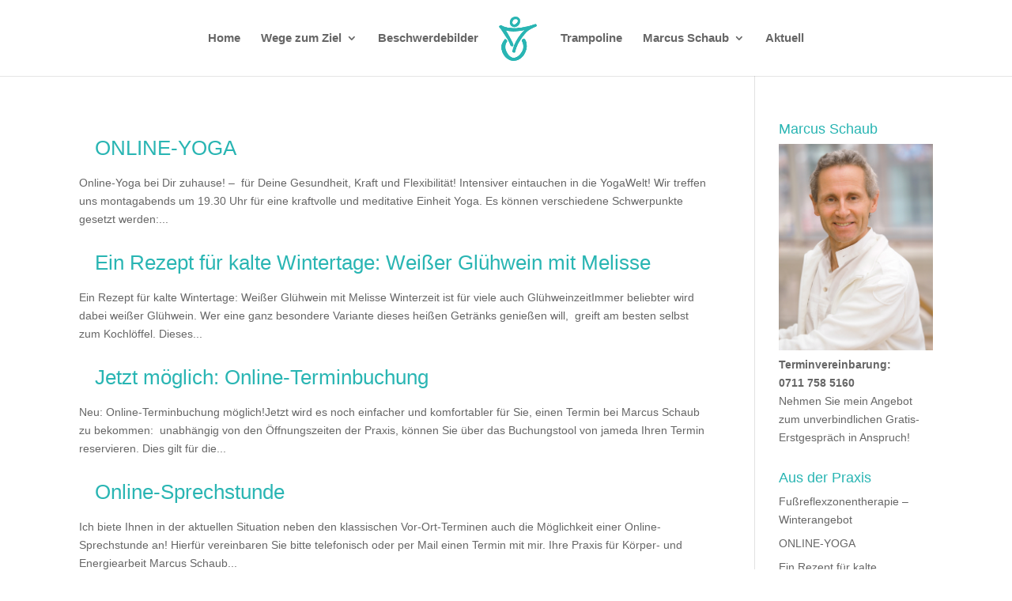

--- FILE ---
content_type: text/css
request_url: https://heilpraxis-schaub.de/wp-content/themes/Divi-child/style.css?ver=4.27.4
body_size: 414
content:
/*
Theme Name: Divi Child
Theme URI: http://www.elegantthemes.com/gallery/divi/
Template: Divi
Author: Elegant Themes
Author URI: http://www.elegantthemes.com
Description: Smart. Flexible. Beautiful. Divi is the most powerful theme in our collection.
Tags: responsive-layout,one-column,two-columns,three-columns,four-columns,left-sidebar,right-sidebar,custom-background,custom-colors,featured-images,full-width-template,post-formats,rtl-language-support,theme-options,threaded-comments,translation-ready
Version: 3.0.17.1484333742
Updated: 2017-01-13 19:55:42

*/

.et_pb_team_member_description h4 {
    margin: 20px;
}

.et-social-icon a {
    color: #29b5b3;
}

.et_pb_contact p input, .et_pb_contact p textarea {
    width: 100%;
    padding: 16px;
    border: none;
    -webkit-border-radius: 0;
    -moz-border-radius: 0;
    border-radius: 0;
    color: #666;
    background-color: transparent;
    font-size: 14px;
}
